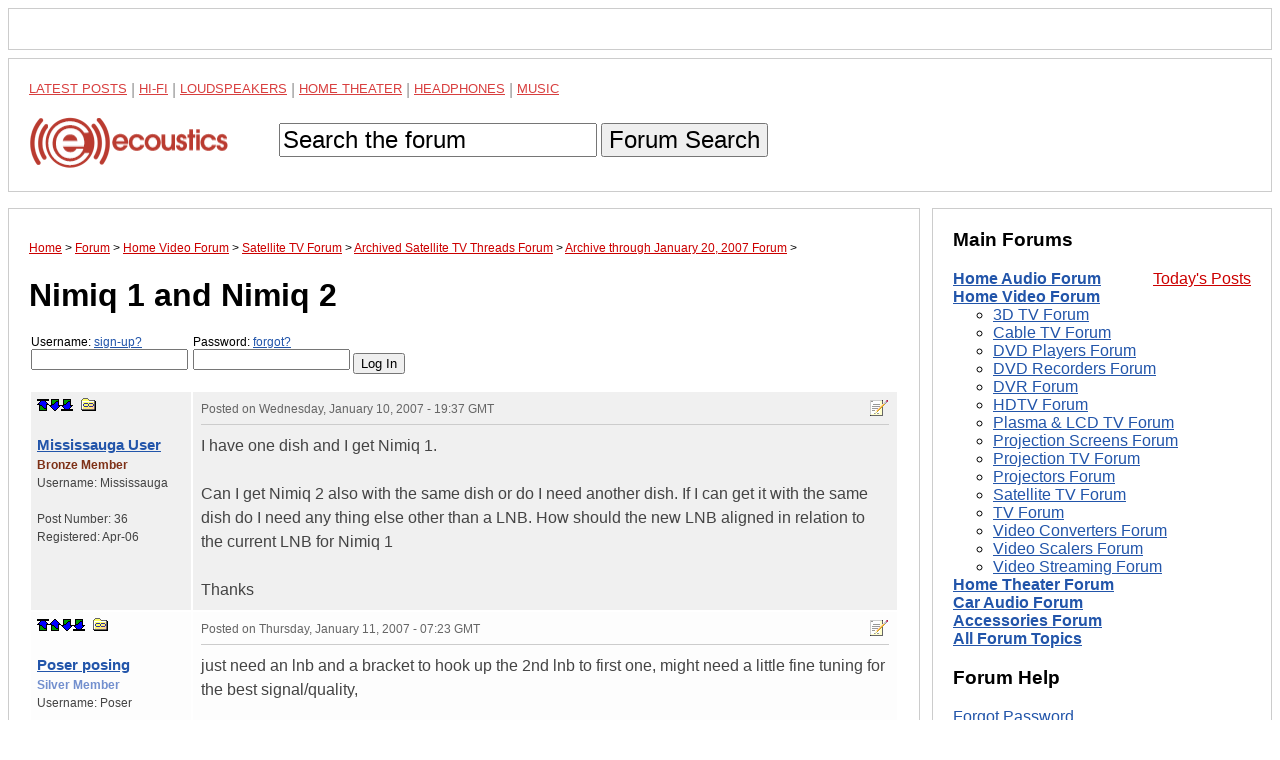

--- FILE ---
content_type: text/html; charset=utf-8
request_url: https://www.google.com/recaptcha/api2/aframe
body_size: 267
content:
<!DOCTYPE HTML><html><head><meta http-equiv="content-type" content="text/html; charset=UTF-8"></head><body><script nonce="wSQZQc8itEDl4nEwZsXPwg">/** Anti-fraud and anti-abuse applications only. See google.com/recaptcha */ try{var clients={'sodar':'https://pagead2.googlesyndication.com/pagead/sodar?'};window.addEventListener("message",function(a){try{if(a.source===window.parent){var b=JSON.parse(a.data);var c=clients[b['id']];if(c){var d=document.createElement('img');d.src=c+b['params']+'&rc='+(localStorage.getItem("rc::a")?sessionStorage.getItem("rc::b"):"");window.document.body.appendChild(d);sessionStorage.setItem("rc::e",parseInt(sessionStorage.getItem("rc::e")||0)+1);localStorage.setItem("rc::h",'1768981232097');}}}catch(b){}});window.parent.postMessage("_grecaptcha_ready", "*");}catch(b){}</script></body></html>